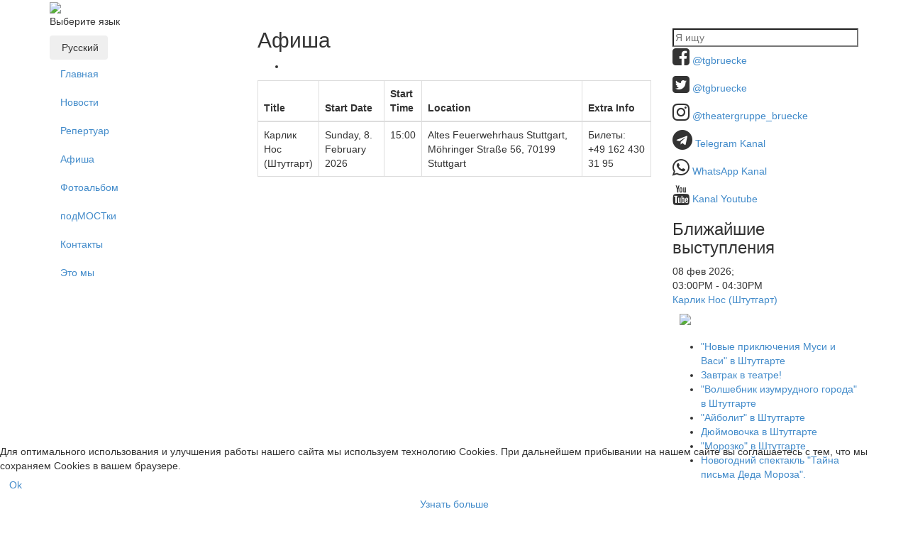

--- FILE ---
content_type: text/html; charset=utf-8
request_url: https://www.t-g-b.eu/index.php?option=com_jevents&view=list&layout=events&Itemid=592&lang=ru
body_size: 7558
content:

<!DOCTYPE html>
<html lang="en">
    
<head>
<script type="text/javascript">  (function(){    function blockCookies(disableCookies, disableLocal, disableSession){    if(disableCookies == 1){    if(!document.__defineGetter__){    Object.defineProperty(document, 'cookie',{    get: function(){ return ''; },    set: function(){ return true;}    });    }else{    var oldSetter = document.__lookupSetter__('cookie');    if(oldSetter) {    Object.defineProperty(document, 'cookie', {    get: function(){ return ''; },    set: function(v){ if(v.match(/reDimCookieHint\=/) || v.match(/ec6924bd4d948264990f9cfc0ca5979e\=/)) {    oldSetter.call(document, v);    }    return true;    }    });    }    }    var cookies = document.cookie.split(';');    for (var i = 0; i < cookies.length; i++) {    var cookie = cookies[i];    var pos = cookie.indexOf('=');    var name = '';    if(pos > -1){    name = cookie.substr(0, pos);    }else{    name = cookie;    } if(name.match(/reDimCookieHint/)) {    document.cookie = name + '=; expires=Thu, 01 Jan 1970 00:00:00 GMT';    }    }    }    if(disableLocal == 1){    window.localStorage.clear();    window.localStorage.__proto__ = Object.create(window.Storage.prototype);    window.localStorage.__proto__.setItem = function(){ return undefined; };    }    if(disableSession == 1){    window.sessionStorage.clear();    window.sessionStorage.__proto__ = Object.create(window.Storage.prototype);    window.sessionStorage.__proto__.setItem = function(){ return undefined; };    }    }    blockCookies(1,1,1);    }()); </script>


    	<meta charset="utf-8">
	<meta name="robots" content="index,follow">
	<meta name="generator" content="Joomla! - Open Source Content Management">
	<title>Театр Мост - Афиша - Театр Мост / Theategruppe Bruecke</title>
	<link href="https://www.t-g-b.eu/index.php?option=com_jevents&amp;task=modlatest.rss&amp;format=feed&amp;type=rss&amp;Itemid=592&amp;modid=0" rel="alternate" type="application/rss+xml" title="RSS 2.0">
	<link href="https://www.t-g-b.eu/index.php?option=com_jevents&amp;task=modlatest.rss&amp;format=feed&amp;type=atom&amp;Itemid=592&amp;modid=0" rel="alternate" type="application/atom+xml" title="Atom 1.0">
	<link href="https://www.t-g-b.eu/index.php?option=com_search&amp;view=list&amp;layout=events&amp;Itemid=592&amp;lang=ru&amp;format=opensearch" rel="search" title="Искать Театр Мост / Theategruppe Bruecke" type="application/opensearchdescription+xml">
	<link href="/templates/tgb/favicon.ico" rel="shortcut icon" type="image/vnd.microsoft.icon">
<link href="/media/mod_languages/css/template.min.css?a6a35e005d87b564072352b1c6335200" rel="stylesheet" />
	<link href="/plugins/system/cookiehint/css/style.css?a6a35e005d87b564072352b1c6335200" rel="stylesheet" />
	<link href="/media/system/css/joomla-fontawesome.min.css" rel="stylesheet" />
	<link href="/media/com_jevents/lib_jevmodal/css/jevmodal.css" rel="stylesheet" />
	<link href="/components/com_jevents/assets/css/eventsadmin.css?v=3.6.53" rel="stylesheet" />
	<link href="/components/com_jevents/views/default/assets/css/events_css.css?v=3.6.53" rel="stylesheet" />
	<link href="/components/com_jevents/assets/css/jquery.resizableColumns.css" rel="stylesheet" />
	<link href="/components/com_jevents/views/default/assets/css/modstyle.css?v=3.6.53" rel="stylesheet" />
	<style>#redim-cookiehint-bottom {position: fixed; z-index: 99999; left: 0px; right: 0px; bottom: 0px; top: auto !important;}</style>
	<style>div.mod_search105 input[type="search"]{ width:100%; }</style>
<script type="application/json" class="joomla-script-options new">{"bootstrap.popover":{".hasjevtip":{"animation":true,"container":"#jevents_body","delay":1,"html":true,"placement":"top","trigger":"hover focus","offset":[0,10],"boundary":"scrollParent"}},"bootstrap.dropdown":{".dropdown-toggle":{"flip":true,"boundary":"scrollParent","reference":"toggle","display":"dynamic","popperConfig":true}},"system.paths":{"root":"","rootFull":"https:\/\/www.t-g-b.eu\/","base":"","baseFull":"https:\/\/www.t-g-b.eu\/"},"csrf.token":"e6cac66a55c42a6964491ac18d6e72c0"}</script>
	<script src="/media/system/js/core.min.js?576eb51da909dcf692c98643faa6fc89629ead18"></script>
	<script src="/media/vendor/bootstrap/js/bootstrap-es5.min.js?5.2.3" nomodule defer></script>
	<script src="/media/vendor/jquery/js/jquery.min.js?3.6.3"></script>
	<script src="/media/legacy/js/jquery-noconflict.min.js?04499b98c0305b16b373dff09fe79d1290976288"></script>
	<script src="/media/vendor/bootstrap/js/modal.min.js?5.2.3" type="module"></script>
	<script src="/media/vendor/bootstrap/js/popover.min.js?5.2.3" type="module"></script>
	<script src="/media/vendor/bootstrap/js/dropdown.min.js?5.2.3" type="module"></script>
	<script src="/media/mod_menu/js/menu-es5.min.js?a6a35e005d87b564072352b1c6335200" nomodule defer></script>
	<script src="/components/com_jevents/assets/js/jQnc.min.js?v=3.6.53"></script>
	<script src="/media/com_jevents/lib_jevmodal/js/jevmodal.min.js"></script>
	<script src="/components/com_jevents/assets/js/store.min.js?v=3.6.53"></script>
	<script src="/components/com_jevents/assets/js/jquery.resizableColumns.min.js?v=3.6.53"></script>
	<script src="/components/com_jevents/assets/js/view_detailJQ.min.js?v=3.6.53"></script>
	<script>document.addEventListener('DOMContentLoaded', function() {
   var elements = document.querySelectorAll(".hasjevtip");
   elements.forEach(function(myPopoverTrigger)
   {
        myPopoverTrigger.addEventListener('show.bs.popover', function () {
            var title = myPopoverTrigger.getAttribute('data-bs-original-title') || false;
            if (title)
            {
                const popover = bootstrap.Popover.getInstance(myPopoverTrigger);
                if (popover.tip) 
                {
                    var header = popover.tip.querySelector('.popover-header');
                    if (header) {
                        header.outerHTML = title;
                    }
                }
            }
        })
   });
});</script>
	<script>function fetchMoreLatestEvents(modid, direction)
{        
        jQuery.ajax({
                    type : 'POST',
                    dataType : 'json',
                    url : "https://www.t-g-b.eu/index.php?option=com_jevents&ttoption=com_jevents&typeaheadtask=gwejson&file=fetchlatestevents&path=module&folder=mod_jevents_latest&token=e6cac66a55c42a6964491ac18d6e72c0",
                    data : {'json':JSON.stringify({'modid':modid, 'direction':direction})},
                    contentType: "application/x-www-form-urlencoded; charset=utf-8",
                    scriptCharset: "utf-8"
            })                        
                .done(function( data ){                    
                    jQuery("#mod_events_latest_"+modid+"_data").replaceWith(data.html);
                    try {
                        document.getElementById("mod_events_latest_"+modid+"_data").parentNode.scrollIntoView({block: "start", behavior: "smooth"});
                    }
                    catch (e) {
                    }
                })
                .fail(function(x) {
        alert('fail '+x);
                });
}</script>

        <meta name="viewport" content="width=device-width, initial-scale=1, maximum-scale=1">
        <link rel="stylesheet" href="https://maxcdn.bootstrapcdn.com/bootstrap/3.2.0/css/bootstrap.min.css">
    <link rel="stylesheet" href="https://maxcdn.bootstrapcdn.com/bootstrap/3.2.0/css/bootstrap-theme.min.css">
    <meta charset="utf-8">
	<meta name="robots" content="index,follow">
	<meta name="generator" content="Joomla! - Open Source Content Management">
	<title>Театр Мост - Афиша - Театр Мост / Theategruppe Bruecke</title>
	<link href="https://www.t-g-b.eu/index.php?option=com_jevents&amp;task=modlatest.rss&amp;format=feed&amp;type=rss&amp;Itemid=592&amp;modid=0" rel="alternate" type="application/rss+xml" title="RSS 2.0">
	<link href="https://www.t-g-b.eu/index.php?option=com_jevents&amp;task=modlatest.rss&amp;format=feed&amp;type=atom&amp;Itemid=592&amp;modid=0" rel="alternate" type="application/atom+xml" title="Atom 1.0">
	<link href="https://www.t-g-b.eu/index.php?option=com_search&amp;view=list&amp;layout=events&amp;Itemid=592&amp;lang=ru&amp;format=opensearch" rel="search" title="Искать Театр Мост / Theategruppe Bruecke" type="application/opensearchdescription+xml">
	<link href="/templates/tgb/favicon.ico" rel="shortcut icon" type="image/vnd.microsoft.icon">
<link href="/media/mod_languages/css/template.min.css?a6a35e005d87b564072352b1c6335200" rel="stylesheet" />
	<link href="/plugins/system/cookiehint/css/style.css?a6a35e005d87b564072352b1c6335200" rel="stylesheet" />
	<link href="/media/system/css/joomla-fontawesome.min.css" rel="stylesheet" />
	<link href="/media/com_jevents/lib_jevmodal/css/jevmodal.css" rel="stylesheet" />
	<link href="/components/com_jevents/assets/css/eventsadmin.css?v=3.6.53" rel="stylesheet" />
	<link href="/components/com_jevents/views/default/assets/css/events_css.css?v=3.6.53" rel="stylesheet" />
	<link href="/components/com_jevents/assets/css/jquery.resizableColumns.css" rel="stylesheet" />
	<link href="/components/com_jevents/views/default/assets/css/modstyle.css?v=3.6.53" rel="stylesheet" />
	<style>#redim-cookiehint-bottom {position: fixed; z-index: 99999; left: 0px; right: 0px; bottom: 0px; top: auto !important;}</style>
	<style>div.mod_search105 input[type="search"]{ width:100%; }</style>
<script type="application/json" class="joomla-script-options new">{"bootstrap.popover":{".hasjevtip":{"animation":true,"container":"#jevents_body","delay":1,"html":true,"placement":"top","trigger":"hover focus","offset":[0,10],"boundary":"scrollParent"}},"bootstrap.dropdown":{".dropdown-toggle":{"flip":true,"boundary":"scrollParent","reference":"toggle","display":"dynamic","popperConfig":true}},"system.paths":{"root":"","rootFull":"https:\/\/www.t-g-b.eu\/","base":"","baseFull":"https:\/\/www.t-g-b.eu\/"},"csrf.token":"e6cac66a55c42a6964491ac18d6e72c0"}</script>
	<script src="/media/system/js/core.min.js?576eb51da909dcf692c98643faa6fc89629ead18"></script>
	<script src="/media/vendor/bootstrap/js/bootstrap-es5.min.js?5.2.3" nomodule defer></script>
	<script src="/media/vendor/jquery/js/jquery.min.js?3.6.3"></script>
	<script src="/media/legacy/js/jquery-noconflict.min.js?04499b98c0305b16b373dff09fe79d1290976288"></script>
	<script src="/media/vendor/bootstrap/js/modal.min.js?5.2.3" type="module"></script>
	<script src="/media/vendor/bootstrap/js/popover.min.js?5.2.3" type="module"></script>
	<script src="/media/vendor/bootstrap/js/dropdown.min.js?5.2.3" type="module"></script>
	<script src="/media/mod_menu/js/menu-es5.min.js?a6a35e005d87b564072352b1c6335200" nomodule defer></script>
	<script src="/components/com_jevents/assets/js/jQnc.min.js?v=3.6.53"></script>
	<script src="/media/com_jevents/lib_jevmodal/js/jevmodal.min.js"></script>
	<script src="/components/com_jevents/assets/js/store.min.js?v=3.6.53"></script>
	<script src="/components/com_jevents/assets/js/jquery.resizableColumns.min.js?v=3.6.53"></script>
	<script src="/components/com_jevents/assets/js/view_detailJQ.min.js?v=3.6.53"></script>
	<script>document.addEventListener('DOMContentLoaded', function() {
   var elements = document.querySelectorAll(".hasjevtip");
   elements.forEach(function(myPopoverTrigger)
   {
        myPopoverTrigger.addEventListener('show.bs.popover', function () {
            var title = myPopoverTrigger.getAttribute('data-bs-original-title') || false;
            if (title)
            {
                const popover = bootstrap.Popover.getInstance(myPopoverTrigger);
                if (popover.tip) 
                {
                    var header = popover.tip.querySelector('.popover-header');
                    if (header) {
                        header.outerHTML = title;
                    }
                }
            }
        })
   });
});</script>
	<script>function fetchMoreLatestEvents(modid, direction)
{        
        jQuery.ajax({
                    type : 'POST',
                    dataType : 'json',
                    url : "https://www.t-g-b.eu/index.php?option=com_jevents&ttoption=com_jevents&typeaheadtask=gwejson&file=fetchlatestevents&path=module&folder=mod_jevents_latest&token=e6cac66a55c42a6964491ac18d6e72c0",
                    data : {'json':JSON.stringify({'modid':modid, 'direction':direction})},
                    contentType: "application/x-www-form-urlencoded; charset=utf-8",
                    scriptCharset: "utf-8"
            })                        
                .done(function( data ){                    
                    jQuery("#mod_events_latest_"+modid+"_data").replaceWith(data.html);
                    try {
                        document.getElementById("mod_events_latest_"+modid+"_data").parentNode.scrollIntoView({block: "start", behavior: "smooth"});
                    }
                    catch (e) {
                    }
                })
                .fail(function(x) {
        alert('fail '+x);
                });
}</script>

    <link rel="stylesheet" href="/templates/tgb/css/default.css" type="text/css" />
	<script src="https://use.fontawesome.com/b09a28aac4.js"></script>
        <!--[if lt IE 9]>
          <script src="//html5shim.googlecode.com/svn/trunk/html5.js"></script>
        <![endif]-->
        <link rel="shortcut icon" href="/templates/tgb/favicon.ico">        
        <style type="text/css">
            
        </style>
    </head>
    
<body>
<div class="container">
  <div class="header"> 
	<img src="/templates/tgb/images/header_bg.png" width="100%" />
  </div>
    <div class="row content">
      <div class="col-md-3 ">
                <div class="mod-languages">
    <p class="visually-hidden" id="language_picker_des_102">Выберите язык</p>


        <div class="mod-languages__select btn-group">
                                    <button id="language_btn_102" type="button" data-bs-toggle="dropdown" class="btn btn-secondary dropdown-toggle" aria-haspopup="listbox" aria-labelledby="language_picker_des_102 language_btn_102" aria-expanded="false">
                                            <img src="/media/mod_languages/images/ru.gif" alt="">                                        Русский                </button>
                                                <ul aria-labelledby="language_picker_des_102" class="lang-block dropdown-menu">

                                                                <li class="lang-active">
                    <a aria-current="true"  href="https://www.t-g-b.eu/index.php?option=com_jevents&view=list&layout=events&Itemid=592&lang=ru">
                                                    <img src="/media/mod_languages/images/ru.gif" alt="">                                                Русский                    </a>
                </li>
                                                            <li>
                    <a  href="/index.php?option=com_content&amp;view=featured&amp;lang=de&amp;Itemid=562">
                                                    <img src="/media/mod_languages/images/de.gif" alt="">                                                Deutsch                    </a>
                </li>
                            </ul>
    </div>

</div>
<ul class="mod-menu mod-list nav ">
<li class="nav-item item-435 default"><a href="/index.php?option=com_content&amp;view=featured&amp;Itemid=435&amp;lang=ru" >Главная</a></li><li class="nav-item item-479 parent"><a href="/index.php?option=com_content&amp;view=category&amp;layout=blog&amp;id=79&amp;Itemid=479&amp;lang=ru" >Новости</a></li><li class="nav-item item-475"><a href="/index.php?option=com_content&amp;view=category&amp;layout=blog&amp;id=86&amp;Itemid=475&amp;lang=ru" >Репертуар</a></li><li class="nav-item item-592 current active"><a href="/index.php?option=com_jevents&amp;view=list&amp;layout=events&amp;Itemid=592&amp;lang=ru" aria-current="page">Афиша</a></li><li class="nav-item item-503"><a href="/index.php?option=com_eventgallery&amp;view=events&amp;Itemid=503&amp;lang=ru" >Фотоальбом</a></li><li class="nav-item item-478"><a href="/index.php?option=com_content&amp;view=category&amp;layout=blog&amp;id=83&amp;Itemid=478&amp;lang=ru" >подМОСТки</a></li><li class="nav-item item-477"><a href="/index.php?option=com_content&amp;view=article&amp;id=113&amp;Itemid=477&amp;lang=ru" >Контакты</a></li><li class="nav-item item-474"><a href="/index.php?option=com_content&amp;view=article&amp;id=114&amp;Itemid=474&amp;lang=ru" >Это мы</a></li></ul>
<div class="responsive-map"><iframe width="250" height="355" frameborder="0" scrolling="no" marginheight="0" marginwidth="0" src="https://maps.google.com/maps/ms?hl=de&amp;ptab=2&amp;ie=UTF8&amp;view=map&amp;source=embed&amp;msa=0&amp;msid=117457825596833368628.00048e6ef753ea2167b60&amp;ll=51.37178,9.272461&amp;spn=8.508758,9.711914&amp;z=5&amp;output=embed"></iframe></div>
            </div>
      <div class="col-md-6">
		<div class="main">
			          
          
                    
          
				<!-- Event Calendar and Lists Powered by JEvents //-->
		<div id="jevents">
	<div class="contentpaneopen jeventpage  jevbootstrap"
	     id="jevents_header">
							<h2 class="contentheading gsl-h2">Афиша</h2>
						<ul class="actions">
										<li class="print-icon">
							<a href="javascript:void(0);" rel="nofollow"
							   onclick="window.open('/index.php?option=com_jevents&amp;task=list.events&amp;year=2026&amp;month=01&amp;day=20&amp;Itemid=592&amp;print=1&amp;pop=1&amp;tmpl=component&amp;lang=ru', 'win2', 'status=no,toolbar=no,scrollbars=yes,titlebar=no,menubar=no,resizable=yes,width=600,height=600,directories=no,location=no');"
							   title="Print">
								<span class="icon-print"> </span>
							</a>
						</li> 			</ul>
				</div>
	<div class="contentpaneopen  jeventpage  jevbootstrap" id="jevents_body">
	
<form action="/index.php?option=com_jevents&amp;task=list.events&amp;layout=events&amp;Itemid=592&amp;lang=ru"
      method="post" name="adminForm" id="adminForm">

	<div id="eventlist">
		<table class="eventlist table table-bordered" data-resizable-columns-id="demo-table">
			<thead>
			<tr>
									<th data-resizable-column-id="Title">
						Title					</th>
										<th data-resizable-column-id="Start Date">
						Start Date					</th>
										<th data-resizable-column-id="Start Time">
						Start Time					</th>
										<th data-resizable-column-id="Location">
						Location					</th>
										<th data-resizable-column-id="Extra Info">
						Extra Info					</th>
								</tr>
			</thead>
			<tbody>
			<tr ><td class="eventlist_col" data-label="Title"  >Карлик Нос (Штутгарт)<span></span></td>
<td class="eventlist_col" data-label="Start Date"  >Sunday, 8. February 2026<span></span></td>
<td class="eventlist_col" data-label="Start Time"  >15:00<span></span></td>
<td class="eventlist_col" data-label="Location"  >Altes Feuerwehrhaus Stuttgart, Möhringer Straße 56, 70199 Stuttgart<span></span></td>
<td class="eventlist_col" data-label="Extra Info"  >Билеты: +49 162 430 31 95<span></span></td>
</tr>
			</tbody>
		</table>
			</div>
</form>
<script>
    (function ($) {
        if ($("table.eventlist th").length > 1) {
            $("table.eventlist").resizableColumns(
                {store: window.store}
            );
        }
    })(jevjq);
</script>

	</div>
	</div> <!-- close #jevents //-->
	
		</div>
      </div>
      <div class="col-md-3">
            
          <div class="search mod_search105">
	<form action="/index.php?option=com_jevents&amp;view=list&amp;layout=events&amp;Itemid=592&amp;lang=ru" method="post" class="form-inline">
		<label for="mod-search-searchword105" class="element-invisible"> </label> <input name="searchword" id="mod-search-searchword105" maxlength="200"  class="inputbox search-query input-medium" type="search" size="30" placeholder="Я ищу" />		<input type="hidden" name="task" value="search" />
		<input type="hidden" name="option" value="com_search" />
		<input type="hidden" name="Itemid" value="592" />
	</form>
</div>

<div id="mod-custom87" class="mod-custom custom">
    <p><i class="fa fa-facebook-square fa-2x" aria-hidden="true"></i> <a href="https://www.facebook.com/tgbruecke" target="_blank" rel="noopener">@tgbruecke</a></p>
<p><i class="fa fa-twitter-square fa-2x" aria-hidden="true"></i> <a href="https://twitter.com/tgbruecke" target="_blank" rel="noopener">@tgbruecke</a></p>
<p><i class="fa fa-instagram fa-2x" aria-hidden="true"></i> <a href="https://www.instagram.com/theatergruppe_bruecke/" target="_blank" rel="noopener">@theatergruppe_bruecke</a></p>
<p><i class="fa fa-telegram fa-2x" aria-hidden="true"></i> <a href="https://t.me/theatergruppe_bruecke" target="_blank" rel="noopener">Telegram Kanal</a></p>
<p><i class="fa fa-whatsapp fa-2x" aria-hidden="true"></i> <a href="https://whatsapp.com/channel/0029Vaewyyt6LwHoqGfi5R3S" target="_blank" rel="noopener">WhatsApp Kanal</a></p>
<p><i class="fa fa-youtube fa-2x" aria-hidden="true"></i> <a href="https://www.youtube.com/channel/UCnkaYkEy0UgmmZnFLrgqShA" target="_blank" rel="noopener">Kanal Youtube</a></p></div>
<div class="right-mod card ">
            <h3 class="card-header ">Ближайшие выступления</h3>        <div class="card-body">
                <table class="mod_events_latest_table jevbootstrap" width="100%" border="0" cellspacing="0" cellpadding="0" align="center"><tr class="jevrow0"><td class="mod_events_latest_first"><span class="icon-calendar"></span><span class="mod_events_latest_date">08 фев 2026</span>;<br />
<span class="icon-time"></span><span class="mod_events_latest_date">03:00PM</span> - <span class="mod_events_latest_date">04:30PM</span><br />
<span class="icon-hand-right"></span><span class="mod_events_latest_content"><a href="/index.php?option=com_jevents&amp;task=icalrepeat.detail&amp;evid=66&amp;Itemid=592&amp;year=2026&amp;month=02&amp;day=08&amp;title=karlik-nos-shtutgart&amp;uid=061958566669c36d2e1b338310e30b9e&amp;lang=ru"  target="_top" >Карлик Нос (Штутгарт)</a></span></td></tr>
</table>
    </div>
</div>

<div id="mod-custom128" class="mod-custom custom">
    <p style="text-align: center; padding: 10px;"><a href="http://www.ambulanter-pflegedienst-nadja.de/" target="_blank" rel="noopener"><img src="/images/stories/ambulanter-pflegedienst-nadja-gmbh-logo.png" class="img-responsive" /></a></p>
<p style="text-align: center; padding: 0 10px;"></p></div>
<ul class="mod-articleslatest latestnews mod-list">
    <li itemscope itemtype="https://schema.org/Article">
        <a href="/index.php?option=com_content&amp;view=article&amp;id=285:neuen-abenteuer-von-musya-und-vasya-2025&amp;catid=131&amp;lang=ru&amp;Itemid=1169" itemprop="url">
            <span itemprop="name">
                "Новые приключения Муси и Васи" в Штутгарте            </span>
        </a>
    </li>
    <li itemscope itemtype="https://schema.org/Article">
        <a href="/index.php?option=com_content&amp;view=article&amp;id=284:fruhstuck-im-theater&amp;catid=131&amp;lang=ru&amp;Itemid=1169" itemprop="url">
            <span itemprop="name">
                Завтрак в театре!            </span>
        </a>
    </li>
    <li itemscope itemtype="https://schema.org/Article">
        <a href="/index.php?option=com_content&amp;view=article&amp;id=283:der-zauberer-der-smaragdstadt2025&amp;catid=131&amp;lang=ru&amp;Itemid=1169" itemprop="url">
            <span itemprop="name">
                "Волшебник изумрудного города" в Штутгарте            </span>
        </a>
    </li>
    <li itemscope itemtype="https://schema.org/Article">
        <a href="/index.php?option=com_content&amp;view=article&amp;id=272:aibolit2025&amp;catid=131&amp;lang=ru&amp;Itemid=1169" itemprop="url">
            <span itemprop="name">
                "Айболит" в Штутгарте            </span>
        </a>
    </li>
    <li itemscope itemtype="https://schema.org/Article">
        <a href="/index.php?option=com_content&amp;view=article&amp;id=269:daumelinchen25&amp;catid=131&amp;lang=ru&amp;Itemid=1169" itemprop="url">
            <span itemprop="name">
                Дюймовочка в Штутгарте            </span>
        </a>
    </li>
    <li itemscope itemtype="https://schema.org/Article">
        <a href="/index.php?option=com_content&amp;view=article&amp;id=268:morozko25&amp;catid=131&amp;lang=ru&amp;Itemid=1169" itemprop="url">
            <span itemprop="name">
                "Морозко" в Штутгарте             </span>
        </a>
    </li>
    <li itemscope itemtype="https://schema.org/Article">
        <a href="/index.php?option=com_content&amp;view=article&amp;id=264:geheimnis-des-briefes&amp;catid=130&amp;lang=ru&amp;Itemid=1168" itemprop="url">
            <span itemprop="name">
                Новогодний спектакль "Тайна письма Деда Мороза".            </span>
        </a>
    </li>
</ul>

            </div>      
  </div>
      <div class="clearfix"></div>
  
</div>
<div class="container">
	<div class="row">
		<div class="col-xs-12 footer">
		  
<div id="mod-custom89" class="mod-custom custom">
    <p>@ 2010 – 2023  Kultur- und Theatergruppe Bruecke e.V. Все права защищены. При использовании материалов с сайта обязательна ссылка на источник.</p>
<p>Дизайн – Вадим Циммерманн. Реализация – Александр Фридман.</p>
<p><a href="/index.php?option=com_content&amp;view=article&amp;id=160&amp;catid=84&amp;Itemid=435&amp;lang=ru">Impressum</a> | <a href="/index.php?option=com_content&amp;view=article&amp;id=173&amp;catid=84&amp;Itemid=435&amp;lang=ru">Datenschutzerklärung</a></p></div>

		</div>
	 </div>
</div>
<div class="spots">
</div>
<script src="https://maxcdn.bootstrapcdn.com/bootstrap/3.2.0/js/bootstrap.min.js"></script>

<div id="redim-cookiehint-bottom">   <div id="redim-cookiehint">     <div class="cookiecontent">   Для оптимального использования и улучшения работы нашего сайта мы используем технологию Cookies. При дальнейшем прибывании на нашем сайте вы соглашаетесь с тем, что мы сохраняем Cookies в вашем браузере.     </div>     <div class="cookiebuttons">        <a id="cookiehintsubmit" onclick="return cookiehintsubmit(this);" href="https://www.t-g-b.eu/index.php?option=com_jevents&amp;view=list&amp;layout=events&amp;Itemid=592&amp;lang=ru&amp;rCH=2"         class="btn">Ok</a>          <div class="text-center" id="cookiehintinfo">                <a target="_self" href="http://t-g-b.eu/index.php/ru/84-info/info-o-sajte/173-datenschutzerklaerung">Узнать больше</a>                      </div>      </div>     <div class="clr"></div>   </div> </div>     <script type="text/javascript">        document.addEventListener("DOMContentLoaded", function(event) {         if (!navigator.cookieEnabled){           document.getElementById('redim-cookiehint-bottom').remove();         }       });        function cookiehintfadeOut(el) {         el.style.opacity = 1;         (function fade() {           if ((el.style.opacity -= .1) < 0) {             el.style.display = "none";           } else {             requestAnimationFrame(fade);           }         })();       }         function cookiehintsubmit(obj) {         document.cookie = 'reDimCookieHint=1; expires=Tue, 03 Feb 2026 23:59:59 GMT;57; path=/';         cookiehintfadeOut(document.getElementById('redim-cookiehint-bottom'));         return true;       }        function cookiehintsubmitno(obj) {         document.cookie = 'reDimCookieHint=-1; expires=0; path=/';         cookiehintfadeOut(document.getElementById('redim-cookiehint-bottom'));         return true;       }     </script>  
</body>
</html>